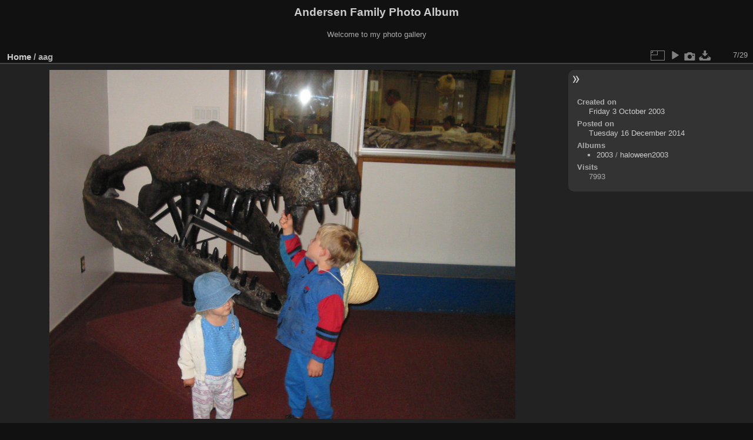

--- FILE ---
content_type: text/html; charset=utf-8
request_url: https://www.codepoet.org/gallery2/picture.php?/1854/categories/created-monthly-list-2003-10-3
body_size: 3058
content:
<!DOCTYPE html>
<html lang="en" dir="ltr">
<head>
<meta charset="utf-8">
<meta name="generator" content="Piwigo (aka PWG), see piwigo.org">


<title>aag | Andersen Family Photo Album</title>
<link rel="shortcut icon" type="image/x-icon" href="themes/default/icon/favicon.ico">

<link rel="start" title="Home" href="/gallery2/" >
<link rel="search" title="Search" href="search.php" >

<link rel="first" title="First" href="picture.php?/1848/categories/created-monthly-list-2003-10-3" ><link rel="prev" title="Previous" href="picture.php?/1853/categories/created-monthly-list-2003-10-3" ><link rel="next" title="Next" href="picture.php?/1855/categories/created-monthly-list-2003-10-3" ><link rel="last" title="Last" href="picture.php?/1876/categories/created-monthly-list-2003-10-3" ><link rel="up" title="Thumbnails" href="index.php?/categories/created-monthly-list-2003-10-3" >
<link rel="canonical" href="picture.php?/1854">

 
	<!--[if lt IE 7]>
		<link rel="stylesheet" type="text/css" href="themes/default/fix-ie5-ie6.css">
	<![endif]-->
	<!--[if IE 7]>
		<link rel="stylesheet" type="text/css" href="themes/default/fix-ie7.css">
	<![endif]-->
	

	<!--[if lt IE 8]>
		<link rel="stylesheet" type="text/css" href="themes/elegant/fix-ie7.css">
	<![endif]-->


<!-- BEGIN get_combined -->
<link rel="stylesheet" type="text/css" href="_data/combined/1m7w5uz.css">


<!-- END get_combined -->

<!--[if lt IE 7]>
<script type="text/javascript" src="themes/default/js/pngfix.js"></script>
<![endif]-->

  <meta name="robots" content="noindex,nofollow">
</head>

<body id="thePicturePage" class="section-categories image-1854 "  data-infos='{"section":"categories","image_id":"1854"}'>

<div id="the_page">


<div id="theHeader"><h1>Andersen Family Photo Album</h1>

<p>Welcome to my photo gallery</p></div>


<div id="content">



<div id="imageHeaderBar">
	<div class="browsePath">
		<a href="/gallery2/">Home</a><span class="browsePathSeparator"> / </span><h2>aag</h2>
	</div>
</div>

<div id="imageToolBar">
<div class="imageNumber">7/29</div>
<div class="navigationButtons">
</div>

<div class="actionButtons">
<a id="derivativeSwitchLink" title="Photo sizes" class="pwg-state-default pwg-button" rel="nofollow"><span class="pwg-icon pwg-icon-sizes"></span><span class="pwg-button-text">Photo sizes</span></a><div id="derivativeSwitchBox" class="switchBox"><div class="switchBoxTitle">Photo sizes</div><span id="aSizeChecked">&#x2714; </span> <a id="aSize" href="picture.php?/1854/categories/created-monthly-list-2003-10-3" title="" data-checked="yes">Automatic</a><br><br><span class="switchCheck" id="derivativeCheckedsmall" style="visibility:hidden">&#x2714; </span><a href="javascript:changeImgSrc('_data/i/galleries/2003/haloween2003/aag-sm.jpg','small','small')">S - small<span class="derivativeSizeDetails"> (576 x 432)</span></a><br><span class="switchCheck" id="derivativeCheckedmedium">&#x2714; </span><a href="javascript:changeImgSrc('_data/i/galleries/2003/haloween2003/aag-me.jpg','medium','medium')">M - medium<span class="derivativeSizeDetails"> (792 x 594)</span></a><br><span class="switchCheck" id="derivativeCheckedlarge" style="visibility:hidden">&#x2714; </span><a href="javascript:changeImgSrc('_data/i/galleries/2003/haloween2003/aag-la.jpg','large','large')">L - large<span class="derivativeSizeDetails"> (1008 x 756)</span></a><br><span class="switchCheck" id="derivativeCheckedxlarge" style="visibility:hidden">&#x2714; </span><a href="javascript:changeImgSrc('i.php?/galleries/2003/haloween2003/aag-xl.jpg','xlarge','xlarge')">XL - extra large<span class="derivativeSizeDetails"> (1224 x 918)</span></a><br><span class="switchCheck" id="derivativeCheckedOriginal" style="visibility:hidden">&#x2714; </span><a href="javascript:changeImgSrc('./galleries/2003/haloween2003/aag.jpg','xxlarge','Original')">Original<span class="derivativeSizeDetails"> (1600 x 1200)</span></a><br></div>
<a href="picture.php?/1854/categories/created-monthly-list-2003-10-3&amp;slideshow=" title="slideshow" class="pwg-state-default pwg-button" rel="nofollow"><span class="pwg-icon pwg-icon-slideshow"></span><span class="pwg-button-text">slideshow</span></a><a href="picture.php?/1854/categories/created-monthly-list-2003-10-3&amp;metadata" title="Show file metadata" class="pwg-state-default pwg-button" rel="nofollow"><span class="pwg-icon pwg-icon-camera-info"></span><span class="pwg-button-text">Show file metadata</span></a><a id="downloadSwitchLink" href="action.php?id=1854&amp;part=e&amp;download" title="Download this file" class="pwg-state-default pwg-button" rel="nofollow"><span class="pwg-icon pwg-icon-save"></span><span class="pwg-button-text">download</span></a> </div>
</div>
<div id="theImageAndInfos">
<div id="theImage">

    <img class="file-ext-jpg path-ext-jpg" src="_data/i/galleries/2003/haloween2003/aag-me.jpg"width="792" height="594" alt="aag.jpg" id="theMainImage" usemap="#mapmedium" title="aag - aag.jpg">


<map name="mapsmall"><area shape=rect coords="0,0,144,432" href="picture.php?/1853/categories/created-monthly-list-2003-10-3" title="Previous : aaf" alt="aaf"><area shape=rect coords="144,0,429,108" href="index.php?/categories/created-monthly-list-2003-10-3" title="Thumbnails" alt="Thumbnails"><area shape=rect coords="433,0,576,432" href="picture.php?/1855/categories/created-monthly-list-2003-10-3" title="Next : aah" alt="aah"></map><map name="mapmedium"><area shape=rect coords="0,0,198,594" href="picture.php?/1853/categories/created-monthly-list-2003-10-3" title="Previous : aaf" alt="aaf"><area shape=rect coords="198,0,591,148" href="index.php?/categories/created-monthly-list-2003-10-3" title="Thumbnails" alt="Thumbnails"><area shape=rect coords="595,0,792,594" href="picture.php?/1855/categories/created-monthly-list-2003-10-3" title="Next : aah" alt="aah"></map><map name="maplarge"><area shape=rect coords="0,0,252,756" href="picture.php?/1853/categories/created-monthly-list-2003-10-3" title="Previous : aaf" alt="aaf"><area shape=rect coords="252,0,752,189" href="index.php?/categories/created-monthly-list-2003-10-3" title="Thumbnails" alt="Thumbnails"><area shape=rect coords="757,0,1008,756" href="picture.php?/1855/categories/created-monthly-list-2003-10-3" title="Next : aah" alt="aah"></map><map name="mapxlarge"><area shape=rect coords="0,0,306,918" href="picture.php?/1853/categories/created-monthly-list-2003-10-3" title="Previous : aaf" alt="aaf"><area shape=rect coords="306,0,913,229" href="index.php?/categories/created-monthly-list-2003-10-3" title="Thumbnails" alt="Thumbnails"><area shape=rect coords="920,0,1224,918" href="picture.php?/1855/categories/created-monthly-list-2003-10-3" title="Next : aah" alt="aah"></map><map name="mapOriginal"><area shape=rect coords="0,0,400,1200" href="picture.php?/1853/categories/created-monthly-list-2003-10-3" title="Previous : aaf" alt="aaf"><area shape=rect coords="400,0,1194,300" href="index.php?/categories/created-monthly-list-2003-10-3" title="Thumbnails" alt="Thumbnails"><area shape=rect coords="1203,0,1600,1200" href="picture.php?/1855/categories/created-monthly-list-2003-10-3" title="Next : aah" alt="aah"></map>


</div><div id="infoSwitcher"></div><div id="imageInfos">

<dl id="standard" class="imageInfoTable">
<div id="datecreate" class="imageInfo"><dt>Created on</dt><dd><a href="index.php?/created-monthly-list-2003-10-03" rel="nofollow">Friday 3 October 2003</a></dd></div><div id="datepost" class="imageInfo"><dt>Posted on</dt><dd><a href="index.php?/posted-monthly-list-2014-12-16" rel="nofollow">Tuesday 16 December 2014</a></dd></div><div id="Categories" class="imageInfo"><dt>Albums</dt><dd><ul><li><a href="index.php?/category/22">2003</a> / <a href="index.php?/category/23">haloween2003</a></li></ul></dd></div><div id="Visits" class="imageInfo"><dt>Visits</dt><dd>7993</dd></div>

</dl>

</div>
</div>


</div>
<div id="copyright">

  Powered by	<a href="https://piwigo.org" class="Piwigo">Piwigo</a>
  
</div>
</div>
<!-- BEGIN get_combined -->
<script type="text/javascript" src="_data/combined/ch3ktx.js"></script>
<script type="text/javascript">//<![CDATA[

jQuery().ready(function() {
  if (jQuery("#theImage").size() > 0) {
    function save_available_size() {
      var width = jQuery("#theImage").width()
      width -= 12;

      if (jQuery("#theMainImage").size() > 0) {
        var imageMarginWidth = jQuery("#theMainImage").outerWidth(true)-jQuery("#theMainImage").width();
        width -= imageMarginWidth;
      }

      var docHeight = "innerHeight" in window ? window.innerHeight : document.documentElement.offsetHeight;
      var offset = jQuery("#theImage").offset();
      var height = docHeight - Math.ceil(offset.top);
      height -= 40;

      document.cookie= 'available_size='+width+'x'+height+';path=/gallery2/';
    }

    save_available_size();
    jQuery(window).resize(function() {
      save_available_size();
    });

    jQuery("#aSize").click(function() {
      var is_automatic_size;

      if (jQuery(this).data("checked") == "yes") {
        is_automatic_size = "no";
        jQuery("#aSizeChecked").css("visibility", "hidden");
      }
      else {
        is_automatic_size = "yes";
        jQuery("#aSizeChecked").css("visibility", "visible");
      }

      jQuery(this).data("checked", is_automatic_size);
      document.cookie= 'is_automatic_size='+is_automatic_size+';path=/gallery2/';
    });
  }
});
var p_main_menu = "on", p_pict_descr = "on", p_pict_comment = "off";
document.onkeydown = function(e){e=e||window.event;if (e.altKey) return true;var target=e.target||e.srcElement;if (target && target.type) return true;	var keyCode=e.keyCode||e.which, docElem=document.documentElement, url;switch(keyCode){case 63235: case 39: if (e.ctrlKey || docElem.scrollLeft==docElem.scrollWidth-docElem.clientWidth)url="picture.php?/1855/categories/created-monthly-list-2003-10-3"; break;case 63234: case 37: if (e.ctrlKey || docElem.scrollLeft==0)url="picture.php?/1853/categories/created-monthly-list-2003-10-3"; break;case 36: if (e.ctrlKey)url="picture.php?/1848/categories/created-monthly-list-2003-10-3"; break;case 35: if (e.ctrlKey)url="picture.php?/1876/categories/created-monthly-list-2003-10-3"; break;case 38: if (e.ctrlKey)url="index.php?/categories/created-monthly-list-2003-10-3"; break;}if (url) {window.location=url.replace("&amp;","&"); return false;}return true;}
function changeImgSrc(url,typeSave,typeMap)
{
	var theImg = document.getElementById("theMainImage");
	if (theImg)
	{
		theImg.removeAttribute("width");theImg.removeAttribute("height");
		theImg.src = url;
		theImg.useMap = "#map"+typeMap;
	}
	jQuery('#derivativeSwitchBox .switchCheck').css('visibility','hidden');
	jQuery('#derivativeChecked'+typeMap).css('visibility','visible');
	document.cookie = 'picture_deriv='+typeSave+';path=/gallery2/';
}
(window.SwitchBox=window.SwitchBox||[]).push("#derivativeSwitchLink", "#derivativeSwitchBox");
//]]></script>
<script type="text/javascript">
(function() {
var s,after = document.getElementsByTagName('script')[document.getElementsByTagName('script').length-1];
s=document.createElement('script'); s.type='text/javascript'; s.async=true; s.src='themes/default/js/switchbox.js?v15.3.0';
after = after.parentNode.insertBefore(s, after);
})();
</script>
<!-- END get_combined -->

</body>
</html>